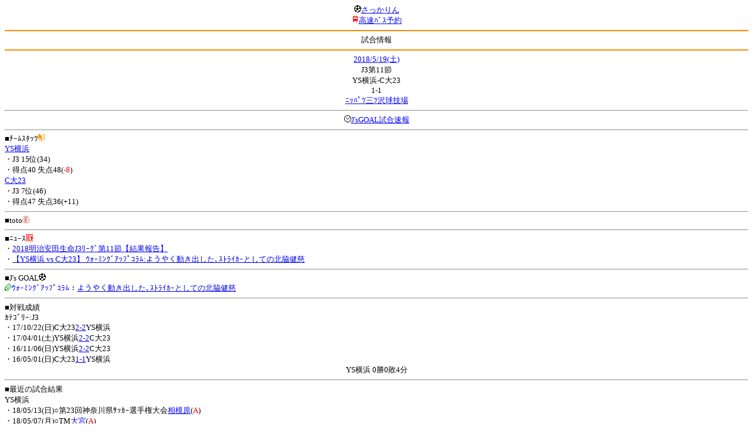

--- FILE ---
content_type: text/html; charset=Shift_JIS
request_url: http://soccer.phew.homeip.net/mb/match/info.php?mid=32278&cteam=%C8%D8%C5%C4&cstation=&csid=
body_size: 10002
content:
<html>
<!--match/info.php-->
<head>
<meta http-equiv="Content-Type" content="text/html; charset=Shift_JIS" />
<meta name="description" content="Jﾘｰｸﾞとｻｯｶｰ日本代表の総合情報ｻｲﾄ" />
<meta name="keywords" content="ｻｯｶｰ日本代表 Jﾘｰｸﾞ 試合 結果 toto ﾆｭｰｽ 選手名鑑 天気 路線検索 競技場 ｽﾀｼﾞｱﾑ ｱｸｾｽ 地図 2ちゃんねる ﾁｹｯﾄ 故障者 移籍" /><title>試合情報</title></head>
<body><font size="-1">
<a id="top" name="top"></a><center><img src="/mb/img/emoji/25.gif" width="12" height="12" border="0" /><a href="/mb/?cteam=%C8%D8%C5%C4&cstation=&csid="><font color="blue">さっかりん</font></a><br /><img src="/mb/img/emoji/35.gif" width="12" height="12" border="0" /><a href="http://hb.afl.rakuten.co.jp/hsc/0a11d60c.1fd591c3.0a11d58c.3b6a1b97/">高速ﾊﾞｽ予約</a><hr color="#ff8800" />試合情報<hr color="#ff8800" /></center><center>
<a href="../schedule/daily/index.php?type=match&date=2018-05-19&cteam=%C8%D8%C5%C4&cstation=&csid=">2018/5/19(土)</a><br />
J3第11節<br />
YS横浜-C大23<br />
1-1<br />
<a href="../stadium/info.php?id=8&cteam=%C8%D8%C5%C4&cstation=&csid=">ﾆｯﾊﾟﾂ三ﾂ沢球技場</a><hr />
<img src="/mb/img/emoji/176.gif" width="12" height="12" border="0" /><a href="http://www.jsgoal.jp/score/score_all.html">J&apos;sGOAL試合速報</a>
<hr />
</center>
■ﾁｰﾑｽﾀｯﾂ<img src="/mb/img/emoji/70.gif" width="12" height="12" border="0" /><br />
<a href="time/index.php?mid=32278&team=YS%B2%A3%C9%CD&cteam=%C8%D8%C5%C4&cstation=&csid=">YS横浜</a><br />・J3 15位(34)<br />・得点40 失点48(<font color="red">-8</font>)<br /><a href="time/index.php?mid=32278&team=C%C2%E723&cteam=%C8%D8%C5%C4&cstation=&csid=">C大23</a><br />・J3 7位(46)<br />・得点47 失点36(+11)<br /><hr />
■toto<img src="/mb/img/emoji/186.gif" width="12" height="12" border="0" /><br />
<hr />
■ﾆｭｰｽ<img src="/mb/img/emoji/120.gif" width="12" height="12" border="0" /><br />
・<a href="http://www.yscc1986.net/news/2018/05/19">2018明治安田生命J3ﾘｰｸﾞ第11節【結果報告】</a><br />・<a href="https://www.jsgoal.jp/news/jsgoal/n-00072430/">【YS横浜 vs C大23】 ｳｫｰﾐﾝｸﾞｱｯﾌﾟｺﾗﾑ:ようやく動き出した､ｽﾄﾗｲｶｰとしての北脇健慈</a><br /><hr />
■J&apos;s GOAL<img src="/mb/img/emoji/25.gif" width="12" height="12" border="0" /><br />
<img src="/mb/img/emoji/190.gif" width="12" height="12" border="0" /><font color="blue">ｳｫｰﾐﾝｸﾞｱｯﾌﾟｺﾗﾑ</font>：<a href="https://www.jsgoal.jp//news/jsgoal/n-00072430/?p=1">ようやく動き出した､ｽﾄﾗｲｶｰとしての北脇健慈</a><br /><hr />
■対戦成績<br />
ｶﾃｺﾞﾘｰ:J3<br />・17/10/22(日)C大23<a href="info.php?mid=30551&cteam=%C8%D8%C5%C4&cstation=&csid=">2-2</a>YS横浜<br />・17/04/01(土)YS横浜<a href="info.php?mid=29825&cteam=%C8%D8%C5%C4&cstation=&csid=">2-2</a>C大23<br />・16/11/06(日)YS横浜<a href="info.php?mid=27869&cteam=%C8%D8%C5%C4&cstation=&csid=">2-2</a>C大23<br />・16/05/01(日)C大23<a href="info.php?mid=27707&cteam=%C8%D8%C5%C4&cstation=&csid=">1-1</a>YS横浜<br /><center>YS横浜 0勝0敗4分</center><hr />
■最近の試合結果<br />
YS横浜<br />
・18/05/13(日)○第23回神奈川県ｻｯｶｰ選手権大会<a href="/mb/match/info.php?mid=32942&cteam=%C8%D8%C5%C4&cstation=&csid=">相模原</a>(<font color="red">A</font>)<br />・18/05/07(月)○TM<a href="/mb/match/info.php?mid=32950&cteam=%C8%D8%C5%C4&cstation=&csid=">大宮</a>(<font color="red">A</font>)<br />・18/05/06(日)●J3<a href="/mb/match/info.php?mid=32272&cteam=%C8%D8%C5%C4&cstation=&csid=">藤枝</a>(<font color="red">A</font>)<br />C大23<br />
・18/05/06(日)△J3<a href="/mb/match/info.php?mid=32275&cteam=%C8%D8%C5%C4&cstation=&csid=">北九州</a>(H)<br />・18/05/03(木)○J3<a href="/mb/match/info.php?mid=32265&cteam=%C8%D8%C5%C4&cstation=&csid=">鳥取</a>(<font color="red">A</font>)<br />・18/04/28(土)○J3<a href="/mb/match/info.php?mid=32257&cteam=%C8%D8%C5%C4&cstation=&csid=">長野</a>(<font color="red">A</font>)<br /><hr />
・前の試合<img src="/mb/img/emoji/117.gif" width="12" height="12" border="0" /><br />
　┣<a href="rd.php?mode=back&mid=32278&team=YS%B2%A3%C9%CD&cteam=%C8%D8%C5%C4&cstation=&csid=">YS横浜</a><br />
　┗<a href="rd.php?mode=back&mid=32278&team=C%C2%E723&cteam=%C8%D8%C5%C4&cstation=&csid=">C大23</a><br />
・次の試合<img src="/mb/img/emoji/173.gif" width="12" height="12" border="0" /><br />
　┣<a href="rd.php?mode=forward&mid=32278&team=YS%B2%A3%C9%CD&cteam=%C8%D8%C5%C4&cstation=&csid=">YS横浜</a><br />
　┗<a href="rd.php?mode=forward&mid=32278&team=C%C2%E723&cteam=%C8%D8%C5%C4&cstation=&csid=">C大23</a><br />
<hr />
■天気<img src="/mb/img/emoji/1.gif" width="12" height="12" border="0" /><br />
・<a href="https://tenki.jp/forecast/3/17/">神奈川県の天気</a><hr />
■最寄り駅<img src="/mb/img/emoji/30.gif" width="12" height="12" border="0" /><br />
・横浜駅<br />　┣<a href="https://transit.yahoo.co.jp/search/result?from=&to=%E6%A8%AA%E6%B5%9C&y=2018&m=05&d=19&hh=11&m1=0&m2=3&type=4">路線検索</a><br />　┗<a href="https://transit.yahoo.co.jp/search/result?from=%E6%A8%AA%E6%B5%9C&to=&y=2018&m=05&d=19&hh=&m1=&m2=&type=4">復路検索</a><br /><hr />
■ﾃﾚﾋﾞ<img src="/mb/img/emoji/77.gif" width="12" height="12" border="0" /><br />
<hr />
■ﾗｼﾞｵ<img src="/mb/img/emoji/146.gif" width="12" height="12" border="0" /><br />
<hr />
■ﾁｹｯﾄ<img src="/mb/img/emoji/65.gif" width="12" height="12" border="0" /><br />
<hr />
■検索<img src="/mb/img/emoji/119.gif" width="12" height="12" border="0" /><br />
・選手<img src="/mb/img/emoji/140.gif" width="12" height="12" border="0" /><br />
　┣<a href="../team/index.php?team=YS%B2%A3%C9%CD&cteam=%C8%D8%C5%C4&cstation=&csid=">YS横浜</a><br />
　┗<a href="../team/index.php?team=C%C2%E723&cteam=%C8%D8%C5%C4&cstation=&csid=">C大23</a><br />
・ﾌﾟﾚｽﾘﾘｰｽ<img src="/mb/img/emoji/76.gif" width="12" height="12" border="0" /><br />
　┣<a href="../official/index.php?team=YS%B2%A3%C9%CD&cteam=%C8%D8%C5%C4&cstation=&csid=">YS横浜</a><br />
　┗<a href="../official/index.php?team=C%C2%E723&cteam=%C8%D8%C5%C4&cstation=&csid=">C大23</a><br />
・ﾆｭｰｽ<img src="/mb/img/emoji/120.gif" width="12" height="12" border="0" /><br />
　┣<a href="../news/index.php?team=YS%B2%A3%C9%CD&cteam=%C8%D8%C5%C4&cstation=&csid=">YS横浜</a><br />
　┗<a href="../news/index.php?team=C%C2%E723&cteam=%C8%D8%C5%C4&cstation=&csid=">C大23</a><br />
・Blog<img src="/mb/img/emoji/190.gif" width="12" height="12" border="0" /><br />
　┣<a href="../blog/index.php?team=YS%B2%A3%C9%CD&cteam=%C8%D8%C5%C4&cstation=&csid=">YS横浜</a><br />
　┗<a href="../blog/index.php?team=C%C2%E723&cteam=%C8%D8%C5%C4&cstation=&csid=">C大23</a><br />
・故障者<img src="/mb/img/emoji/41.gif" width="12" height="12" border="0" /><br />
　┣<a href="../news/index.php?type=injury&team=YS%B2%A3%C9%CD&cteam=%C8%D8%C5%C4&cstation=&csid=">YS横浜</a><br />
　┗<a href="../news/index.php?type=injury&team=C%C2%E723&cteam=%C8%D8%C5%C4&cstation=&csid=">C大23</a><br />
・移籍<img src="/mb/img/emoji/225.gif" width="12" height="12" border="0" /><br />
　┣<a href="../news/index.php?type=transfer&team=YS%B2%A3%C9%CD&cteam=%C8%D8%C5%C4&cstation=&csid=">YS横浜</a><br />
　┗<a href="../news/index.php?type=transfer&team=C%C2%E723&cteam=%C8%D8%C5%C4&cstation=&csid=">C大23</a><br />
<hr />
<!--
■ﾁｹｯﾄ<img src="/mb/img/emoji/65.gif" width="12" height="12" border="0" /><br />
・<a href="http://mc.pia.jp/(_xproxy2_)/t/?_xpxi=IA0AwV...">ﾁｹｯﾄぴあ</a><br />
・<a href="http://eplus.jp/">ｲｰﾌﾟﾗｽ</a><br />
<hr />
-->
■ｽｹｼﾞｭｰﾙ<br />
・<a href="/match/vcs.php?id_32278=on&encode=sjis">携帯に登録</a><img src="/mb/img/emoji/105.gif" width="12" height="12" border="0" /><br />
・<a href="/mb/schedule/daily/index.php?type=match&date=2018-05-19&cteam=%C8%D8%C5%C4&cstation=&csid=">当日の試合一覧</a><img src="/mb/img/emoji/70.gif" width="12" height="12" border="0" /><br />
<!--・<a href="http://twitter.com/home?status=5%2F19%28%E5%9C%9F%2913%3A03%20J3%20%E7%AC%AC11%E7%AF%80%20YS%E6%A8%AA%E6%B5%9C%20-%20C%E5%A4%A723%20http%3A%2F%2Fsoccer.phew.homeip.net%2Fmatch%2Finfo_rd.php%3Fmid%3D32278">この試合をTwitterでつぶやく</a>-->
<p></p>
<a id="menu" name="menu"></a><hr color="#ff8800" /><img src="/mb/img/emoji/125.gif" width="12" height="12" border="0" /><a href="/mb/official/index.php?team=&cteam=%C8%D8%C5%C4&cstation=&csid=" accesskey="1"><font color="blue">ﾌﾟﾚｽﾘﾘｰｽ<img src="/mb/img/emoji/76.gif" width="12" height="12" border="0" /></font></a><br /><img src="/mb/img/emoji/126.gif" width="12" height="12" border="0" /><a href="/mb/news/index.php?team=&cteam=%C8%D8%C5%C4&cstation=&csid=" accesskey="2"><font color="blue">ﾆｭｰｽ<img src="/mb/img/emoji/120.gif" width="12" height="12" border="0" /></font></a><br /><img src="/mb/img/emoji/127.gif" width="12" height="12" border="0" /><a href="/mb/blog/index.php?team=&cteam=%C8%D8%C5%C4&cstation=&csid=" accesskey="3"><font color="blue">Blog<img src="/mb/img/emoji/190.gif" width="12" height="12" border="0" /></font></a><br /><img src="/mb/img/emoji/129.gif" width="12" height="12" border="0" /><a href="/mb/schedule/daily/index.php?type=match&team=&cteam=%C8%D8%C5%C4&cstation=&csid=" accesskey="5"><font color="blue">試合<img src="/mb/img/emoji/25.gif" width="12" height="12" border="0" /></font></a><br /><img src="/mb/img/emoji/130.gif" width="12" height="12" border="0" /><a href="/mb/schedule/daily/index.php?type=tv&team=&cteam=%C8%D8%C5%C4&cstation=&csid=" accesskey="6"><font color="blue">ﾃﾚﾋﾞ<img src="/mb/img/emoji/77.gif" width="12" height="12" border="0" /></font></a><br /><img src="/mb/img/emoji/131.gif" width="12" height="12" border="0" /><a href="/mb/team/index.php?team=&cteam=%C8%D8%C5%C4&cstation=&csid=" accesskey="7"><font color="blue">選手<img src="/mb/img/emoji/140.gif" width="12" height="12" border="0" /></font></a><br /><img src="/mb/img/emoji/132.gif" width="12" height="12" border="0" /><a href="#menu" accesskey="8"><font color="blue">ﾒﾆｭｰ</font></a><br /><img src="/mb/img/emoji/134.gif" width="12" height="12" border="0" /><a href="#top" accesskey="0"><font color="blue">ﾄｯﾌﾟ</font></a><br /><center><p><a href="/mb/?cteam=%C8%D8%C5%C4&cstation=&csid="><img src="/mb/img/emoji/214.gif" width="12" height="12" border="0" />さっかりんﾓﾊﾞｲﾙ</a></p></center></font></body></html>
